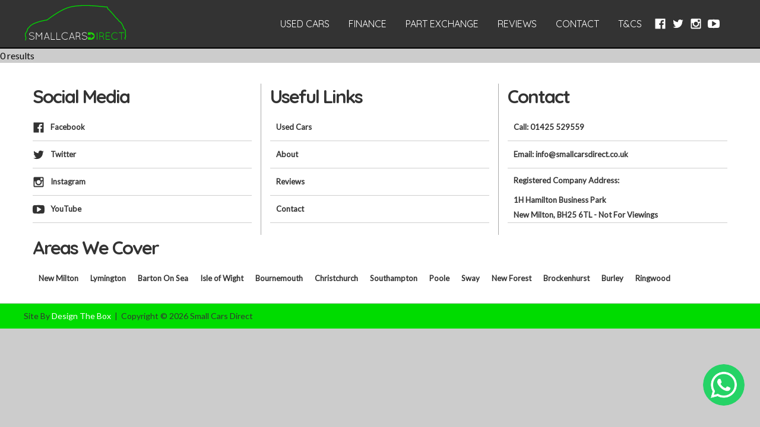

--- FILE ---
content_type: text/html; charset=UTF-8
request_url: http://smallcarsdirect.co.uk/used-cars/DY64EPV
body_size: 3837
content:
<!doctype html>
<html class="no-js" lang="en">
  <head>
    <meta charset="utf-8" />
    <meta http-equiv="x-ua-compatible" content="ie=edge">
    <meta name="viewport" content="width=device-width, initial-scale=1.0" />
    <meta content="30 days" name="REVISIT-AFTER">
	<meta content="Design The Box" name="COPYRIGHT">
  <meta name="google-site-verification" content="B9iqiqLL6s25M8ROqWUaScmj53Jj3hCV7m01hG2Ew0g" />
	<title>Used Cars in New Milton | Small Cars Direct | Hampshire & New Forest</title>
  <meta name="description" content="Our Stock List | Highly Rated Dealer Selling Quality Used Cars in New Milton, Hampshire Trading Standards Approved, Part Exchange and Finance With Us" />
<meta name="keywords" content="small cars, first car, used car new milton, small cars direct, used car new milton, used car new forest, used car new milton, used cars hampshire, used car bournemouth, cheap car southampton, cheap first car, cars for sale new forest, new milton car sales, new forest car sales, small cars, small cars for sale, small car company, new milton, new milton cars, used cars new milton, used cars in new milton, cars for sale in new milton" />
<meta name="robots" content="" />    <link href="/favicon.ico" rel="SHORTCUT ICON">
    <link href="/css/foundation.min.css" rel="stylesheet">
    <link href="/css/app-dev.css?3" rel="stylesheet">
    <link href="https://fonts.googleapis.com/css?family=Lato|Quicksand:400,700" rel="stylesheet">
        <script src="/js/vendor/jquery.js"></script>
<script>!function(){window;var e,t=document;e=function(){var e=t.createElement("script");e.defer=!0,e.src="https://cdn.endorsal.io/widgets/widget.min.js";var n=t.getElementsByTagName("script")[0];n.parentNode.insertBefore(e,n),e.onload=function(){NDRSL.init("61a75ad01d67ae01b4c10ce0")}},"interactive"===t.readyState||"complete"===t.readyState?e():t.addEventListener("DOMContentLoaded",e())}();</script>

  </head>
<body>
<script>
  (function(i,s,o,g,r,a,m){i['GoogleAnalyticsObject']=r;i[r]=i[r]||function(){
  (i[r].q=i[r].q||[]).push(arguments)},i[r].l=1*new Date();a=s.createElement(o),
  m=s.getElementsByTagName(o)[0];a.async=1;a.src=g;m.parentNode.insertBefore(a,m)
  })(window,document,'script','https://www.google-analytics.com/analytics.js','ga');

  ga('create', 'UA-88095816-1', 'auto');
  ga('send', 'pageview');

</script>
<div id="header" data-sticky-container>
    <div id="header-inner" class="large-12 medium-12 small-12" data-sticky data-sticky-on="large" data-options="marginTop:0;" style="width:100%">
        <div class="row">
            <div id="logo" class="small-12 large-2 columns">
                <div class="logo-inner text-center large-text-left">
                  <a href="/">
                    <img src="/img/logo.svg">
                  </a>
                </div>
            </div>
            <div id="navigation" class="large-10 columns show-for-large">
                <div id="navigation-inner">
                    
<div>
	<div class="title-bar">
		<div class="title-bar-right">
			<ul class="menu" data-responsive-menu="drilldown medium-dropdown">
			
				<li >
					<a href="/used-cars/">Used Cars</a>
					
				</li>
			

				<li >
					<a href="/finance">Finance</a>
					
				</li>
			

				<li >
					<a href="/part-exchange">Part Exchange</a>
					
				</li>
			

				<li >
					<a href="/reviews">Reviews</a>
					
				</li>
			

				<li >
					<a href="/contact">Contact</a>
					
				</li>
			

				<li >
					<a href="/tcs">t&amp;cs</a>
					
				</li>
			
				<li class="social hide-for-medium-only">
					<a href="http://facebook.com/smallcarsdirect" target="_blank" rel="nofollow"><img src="/img/facebook.svg"></a>
				</li>
				<li class="social hide-for-medium-only">
					<a href="http://twitter.com/smallcarsdirect" target="_blank" rel="nofollow"><img src="/img/twitter.svg"></a>
				</li>
				<li class="social hide-for-medium-only">
					<a href="http://instagram.com/smallcarsdirect" target="_blank" rel="nofollow"><img src="/img/instagram.svg"></a>
				</li>
				<li class="social hide-for-medium-only">
					<a href="http://youtube.com/smallcarsdirect" target="_blank" rel="nofollow"><img src="/img/youtube.svg"></a>
				</li>
			</ul>
		</div>
	</div>
</div>

                </div>
            </div>
        </div>
    </div>
</div>
<div class="off-canvas-wrapper">
    <div class="off-canvas-wrapper-inner" data-off-canvas-wrapper>
      <div class="title-bar hide-for-large">
        <div class="title-bar-left">
            <button class="menu-icon" type="button" data-toggle="offCanvasLeft"></button>
            <span class="title-bar-title">Menu</span>
        </div>
      </div>
         <div class="off-canvas position-left" id="offCanvasLeft" data-off-canvas data-position="left">
            <ul class="vertical menu" data-drilldown data-parent-link="true">
		 <li>
			 <a href="/used-cars/">Used Cars</a>
		 </li>
		</perch:if>


		 <li>
			 <a href="/finance">Finance</a>
		 </li>
		</perch:if>


		 <li>
			 <a href="/part-exchange">Part Exchange</a>
		 </li>
		</perch:if>


		 <li>
			 <a href="/reviews">Reviews</a>
		 </li>
		</perch:if>


		 <li>
			 <a href="/contact">Contact</a>
		 </li>
		</perch:if>


		 <li>
			 <a href="/tcs">t&amp;cs</a>
		 </li>
		</perch:if>
</ul>
        </div>
        <section class="main-section">
        <div class="overlay" data-toggle="offCanvasLeft"></div><script type="text/javascript" src="https://plugins.codeweavers.net/scripts/v1/platform/finance?ApiKey=03O30pGu05QbKZ7JM3"></script>
 0 results<div id='ndrsl-61a75c6c1d67ae01b4c10d79' class='ndrsl-widget '><p class='ndrslpb-61a75c6c1d67ae01b4c10d79-61a75ad01d67ae01b4c10ce0 do-not-remove'><a rel='dofollow' target='_blank' href='https://endorsal.io'>testimonial software</a> by Endorsal</p></div>
		<script>
		   		       (function() {
  function onTidioChatApiReady() {
    window.tidioChatApi.hide();
  }

  if (window.tidioChatApi) {
    window.tidioChatApi.on("ready", onTidioChatApiReady);
  }

  document.querySelector(".chat-button").addEventListener("click", function() {
    window.tidioChatApi.show();
    window.tidioChatApi.open();
  });
  

})();
		  	    
		 
		 
	</script>	

<style>
    .car-list-item .title .price-pm{
    opacity:1 !important;
    }
    .price-pm a
 {
    position: relative;
    font-size: 17px;
    color: #4a4a4a;
    z-index: 99;
}
</style>
 
		 
 <section id="footer">
	<div class="row">
		<div class="footer-links">

			<div class="small-12 medium-4 columns" style="border-right: 1px solid;">
				<h3>Social Media</h3>
				<ul>
					<li><a href="http://facebook.com/smallcarsdirect" target="_blank" rel="nofollow"><img src="/img/facebook-b.svg"> Facebook</a></li>
					<li><a href="http://twitter.com/smallcarsdirect" target="_blank" rel="nofollow"><img src="/img/twitter-b.svg"> Twitter</a></li>
					<li><a href="http://instagram.com/smallcarsdirect" target="_blank" rel="nofollow"><img src="/img/instagram-b.svg"> Instagram</a></li>
					<li><a href="http://youtube.com/smallcarsdirect" target="_blank" rel="nofollow"><img src="/img/youtube-b.svg"> YouTube</a></li>
				</ul>
			</div>

			<div class="small-12 medium-4 columns" style="border-right: 1px solid;">
				<h3>Useful Links</h3>
				<ul>
				
					<li><a href="/used-cars">Used Cars</a></li>
					<li><a href="/about">About</a></li>
					<li><a href="/reviews">Reviews</a></li>
					<li><a href="/contact">Contact</a></li>
				</ul>
			</div>

			<div class="small-12 medium-4 columns">
				<h3>Contact</h3>
				<ul>
					<li><a href="tel:01425529559">Call: 01425 529559</a></li>
						
					<li><a href="mailto:info@smallcarsdirect.co.uk">Email: info@smallcarsdirect.co.uk</a></li>
					<li style="border-bottom:none; line-height:41px;">Registered Company Address:</li>

                    <li style="text-indent:0px; padding-left:10px;line-height:25px;">1H Hamilton Business Park <br> New Milton, BH25 6TL - Not For Viewings</li>
				</ul>
			</div>

			<div class="small-12 columns">
				<h3>Areas We Cover</h3>
				<ul class="locations">
					<li><a href="/locations/New-Milton">New Milton</a></li>
					<li><a href="/locations/Lymington">Lymington</a></li>
					<li><a href="/locations/Barton-On-Sea">Barton On Sea</a></li>
					<li><a href="/locations/Isle-of-Wight">Isle of Wight</a></li>
					<li><a href="/locations/Bournemouth">Bournemouth</a></li>
					<li><a href="/locations/Christchurch">Christchurch</a></li>
					<li><a href="/locations/Southampton">Southampton</a></li>
					<li><a href="/locations/Poole">Poole</a></li>
					<li><a href="/locations/Sway">Sway</a></li>
					<li><a href="/locations/New-Forest">New Forest</a></li>
					<li><a href="/locations/Brockenhurst">Brockenhurst</a></li>
					<li><a href="/locations/Burley">Burley</a></li>
					<li><a href="/locations/Ringwood">Ringwood</a></li>
				</ul>
			</div>
			
		</div>
	</div>

	<!-- <div id="supplier_logos" class="hide-for-small-only">
		<div class="row">
			<div class="small-12 medium-2-5 columns">
				<img src="/img/customer-protect.png">
			</div>
			<div class="small-12 medium-2-5 columns">
				<img src="/img/hpi.png">
			</div>
			<div class="small-12 medium-2-5 columns">
				<img src="/img/Buy-With-Confidence.png">
			</div>
			<div class="small-12 medium-2-5 columns">
				<img src="/img/rac.png">
			</div>
			<div class="small-12 medium-2-5 columns">
				<img src="/img/worldpay.png">
			</div>
		</div>
	</div> -->
	<div class="copyright">
		<div class="row">
			<p>Site By <a href="http://designthebox.com" target="_blank">Design The Box</a>&nbsp;&nbsp;|&nbsp;&nbsp;Copyright &copy; 2026 Small Cars Direct</p>
		</div>
	</div>



<!--	<div class="whatsapp">
		<a class="mobile-whatsapp" href="whatsapp://send/?text=Hello&nbsp;Small&nbsp;Cars&nbsp;Direct&phone=+447498220438"> 
			<span>Ping us on WhatsApp</span>
<img alt="" src="https://smallcarsdirect.co.uk/img/whatsapp-mb.svg">
    </a><a class="desktop-whatsapp" href="https://web.whatsapp.com/send?phone=+447498220438&text=Hello&nbsp;Small&nbsp;Cars&nbsp;Direct">
        <span>Ping us on WhatsApp</span>
<img alt="" src="https://smallcarsdirect.co.uk/img/whatsapp-mb.svg"></a></div>
</section>
			<style>
.whatsapp {
    bottom: 95px;
    display: block;
    position: fixed;
    width: 60px;
    z-index: 11;
    right: 20px;
}

.whatsapp {
  animation-duration: 7s;
  animation-fill-mode: both;
  animation-iteration-count: infinite;
  animation-name: tada;
}

.whatsapp a {
  display: block;
}
.whatsapp a span {
  color: #ffffff;
  display: block;
  font-size: 10px;
  line-height: normal;
  text-align: center;
  text-shadow: 0 0 5px #000000;
}
.footer-links .whatsapp a img {
    width: 50px;

}
.whatsapp .mobile-whatsapp {
    display: none;
}
.whatsapp .desktop-whatsapp {
    display: block;
}

@media (max-width: 767px)  {
    
.whatsapp .desktop-whatsapp {
    display: none;
}
.whatsapp .mobile-whatsapp {
    display: block !important;
}
}
</style>

-->
<!--<script src="//code.tidio.co/vrdf9iav0n30btufy8njx9ewhix2slep.js" async></script>-->

<style>
.sticy_not {
    position: fixed;
    right: 2%;
    bottom: 5%;
    width: 70px;
    text-align: center;
    margin-top: -40px;
    z-index: 100;
}

.sticy_not a {
    display: block;
}

.sticy_not img {
    width: 100%;
    box-shadow: 0 0 5px #ccc;
    border-radius: 50px;
}

.sticy_not.messenger {
    bottom: 15%;
}
</style>

<div class="sticy_not whatsapp">
    <a href="https://api.whatsapp.com/send?phone=441425529559&text=Hello, I would like to know more about..." target="_blank">
        <img src="https://smallcarsdirect.co.uk/img/whatsapp.png" alt="">
    </a>
</div>
<script src="/js/vendor/what-input.js" defer></script>
<script src="/js/vendor/foundation.min.js" defer></script>
<script src="/js/app.js?v=2" defer></script>
</body>
</html>

--- FILE ---
content_type: application/javascript
request_url: http://smallcarsdirect.co.uk/js/app.js?v=2
body_size: 16985
content:
$(document).ready(function () {


    $('.car-list-item .price').each(function() {
        var total = $(this).text(); 
        var newprice = total.toString().replace(/(\d)(?=(\d{3})+(?!\d))/g, "$1,");
        $(this).text(newprice);
    });
    $('.car-details .price').each(function() {
        var total = $(this).text(); 
        var newprice = total.toString().replace(/(\d)(?=(\d{3})+(?!\d))/g, "$1,");
        $(this).text(newprice);
    });
    

    $(document).foundation();


    //used car gallery
    $(function () {
        $(".gallery-image").click(function () {
            var x1 = $(this).attr("x1");
            var x2 = $(this).attr("x2");
            var x3 = $(this).attr("x3");

            // Prashant Change
            var activeIndex = $(this).data("index");

            $('#image').hide();
            $('#image').fadeIn('slow');
            $('#image').html('<a data-open="carModal1" data-index="' + activeIndex + '" onclick="resetNavigation();"><img src="' + x1 + '" /></a>');

            var image = $(this).attr("x1");  // or var url = document.URL;
            //var image = url.replace("-w800h600", "");

            //alert(image);
            $('#image_popup').hide();
            $('#image_popup').fadeIn('slow');
            $('#image_popup .image').html('<img src="' + image + '" data-index="' + activeIndex + '" />');

            $('.gallery-image').not(this).removeClass("active");
            $(this).toggleClass("active");

            return false;

            return false;
        });
    });
    // used car end 


    // Animation on appear.js
    $('.animated').appear(function () {
        var elem = $(this);
        var animate = elem.data('animate');
        if (!elem.hasClass('visible')) {
            var animateDelay = elem.data('animate-delay');
            if (animateDelay) {
                setTimeout(function () {
                    elem.addClass(animate + " visible");
                }, animateDelay);
            } else {
                elem.addClass(animate + " visible");
            }
        }
    });

    $("#live_chat").click(function () {
        //alert( "Handler for .click() called." );
        if ($('#tidio-chat-side-button').length) {
            $('#tidio-chat-side-button').click();
        }
        if ($('#tidio-chat-button-mobile').length) {
            parent.window.tidioChatRender.mobileChatShow();
        }
    });

    BindDataIndex();

});


/*--------------------------------------------------------------
Scrolling Links
--------------------------------------------------------------*/
$(document).ready(function(){
// Scrolling Links
// handle links with @href started with '#' only
    $(function() {
      $('a[href*="#"]:not([href="#"]):not(.tabs-title a)').click(function() {
        if (location.pathname.replace(/^\//,'') == this.pathname.replace(/^\//,'') && location.hostname == this.hostname) {
          var target = $(this.hash);
          target = target.length ? target : $('[name=' + this.hash.slice(1) +']');
          if (target.length) {
            $('html, body').animate({
              scrollTop: target.offset().top -200
            }, 1000);
            return false;
          }
        }
      });
    });
});

/*
 * appear
 * http://code.google.com/p/jquery-appear/
 *
 * Copyright (c) 2009 Michael Hixson
 * Licensed under the MIT license (http://www.opensource.org/licenses/mit-license.php)
*/
(function ($) { $.fn.appear = function (f, o) { var s = $.extend({ one: true }, o); return this.each(function () { var t = $(this); t.appeared = false; if (!f) { t.trigger('appear', s.data); return; } var w = $(window); var c = function () { if (!t.is(':visible')) { t.appeared = false; return; } var a = w.scrollLeft(); var b = w.scrollTop(); var o = t.offset(); var x = o.left; var y = o.top; if (y + t.height() >= b && y <= b + w.height() && x + t.width() >= a && x <= a + w.width()) { if (!t.appeared) t.trigger('appear', s.data); } else { t.appeared = false; } }; var m = function () { t.appeared = true; if (s.one) { w.unbind('scroll', c); var i = $.inArray(c, $.fn.appear.checks); if (i >= 0) $.fn.appear.checks.splice(i, 1); } f.apply(this, arguments); }; if (s.one) t.one('appear', s.data, m); else t.bind('appear', s.data, m); w.scroll(c); $.fn.appear.checks.push(c); (c)(); }); }; $.extend($.fn.appear, { checks: [], timeout: null, checkAll: function () { var l = $.fn.appear.checks.length; if (l > 0) while (l--) ($.fn.appear.checks[l])(); }, run: function () { if ($.fn.appear.timeout) clearTimeout($.fn.appear.timeout); $.fn.appear.timeout = setTimeout($.fn.appear.checkAll, 20); } }); $.each(['append', 'prepend', 'after', 'before', 'attr', 'removeAttr', 'addClass', 'removeClass', 'toggleClass', 'remove', 'css', 'show', 'hide'], function (i, n) { var u = $.fn[n]; if (u) { $.fn[n] = function () { var r = u.apply(this, arguments); $.fn.appear.run(); return r; } } }); })(jQuery);


/* New Changes Done by Prashant */

function slide(navigate) {
    var currentIndex = $('#image_popup .image img').not(".displaynone").data("index");

    if (navigate == 'left')
        currentIndex = currentIndex - 1;
    else if (navigate == 'right')
        currentIndex = currentIndex + 1;

    var leftButton = $('#image_popup a.prev');
    var rightButton = $('#image_popup a.next');
    var totalThumbImage = $("#thumbs a").length;

    if (currentIndex == totalThumbImage)
        currentIndex = 0;

    if (currentIndex == -1)
        currentIndex = totalThumbImage - 1;

    BindImage(currentIndex);
}

function BindImage(currentIndex, IsReset) {


    var activeAnchor = $("#thumbs a").filter(function () {
        if ($(this).data("index") == currentIndex)
            return this;
    });

    var image = $(activeAnchor).attr("x1");  // or var url = document.URL;
    //var image = url.replace("-w800h600", "");
    var prevCurrentIndex = $('#image_popup .image img').not(".displaynone").data("index");

    if (!IsReset || prevCurrentIndex != currentIndex)
        $('#image_popup .image img').removeClass('displaynone').addClass('displaynone').fadeOut("slow").promise().done(function () {
            if ($('#image_popup .image img[data-index=' + currentIndex + ']').length == 0) {
                $('#image_popup .image').append('<img src="' + image + '" data-index="' + currentIndex + '" />').fadeIn('slow').removeClass('displaynone');
            }
            else {
                $('#image_popup .image img[data-index=' + currentIndex + ']').fadeIn('slow').removeClass('displaynone');
            }

        });
}

function resetNavigation() {
    var fetchCurrentActiveImageIndex = $("#gallery #image a").data("index");
    BindImage(fetchCurrentActiveImageIndex, 'reset');
}

function BindDataIndex() {
    $("#thumbs a").each(function (index) {
        $(this).attr("data-index", index);
    });

    var activeIndex = $("#thumbs a.active").data("index");
    $("#gallery #image a").attr("data-index", activeIndex).attr("onclick", "resetNavigation();");
    $('#image_popup .image img').attr("data-index", activeIndex);
}


// $(document).ready(function () {

//     var reg = $('#reg').text().replace(/\s/g,'');
//     console.log(reg);

//     // ******************** The below code should be run ONCE each time a group of vehicles or search results are rendered ******************** 

//     // The URL/Address of the Quoteware 3 API.
//     const quoteware3Endpoint = "https://quoteware3.ivendi.com/quotes";


//     var reg = $('.car-details').attr('data-reg').replace(/\s/g,'');
//     var price = $('.car-details').attr('data-price').replace(/[^0-9]/g, '');
//     var miles = $('.car-details').attr('data-miles').replace(/[^0-9]/g, '');
//     var date_reg = $('.car-details').attr('data-registered');
//     console.log(reg);
//     console.log(price);
//     console.log(miles);



//     // ******************** We will assume that this code will be applied to each rendered vehicle page. ********************

//     // The vehicle that applies to the page.
//     const exampleVehicle = {
//       Class: "Car", // The class of the vehicle, this can be 'Car', 'LCV' or 'Motorbike'
//       Condition: "Used", // The condition of the vehicle, this can be 'Used' or 'New'
//       RegistrationMark: reg, // The vehicle registration mark or 'VRM'
//       RegistrationDate: date_reg, // The registration date of the vehicle.
//       CAPCode: null, // This is the CAP Code string that identifies the particular vehicle model and derivative.
//       CAPID: null, // Like the above, this is the shorter ID that identifies the vehicle derivative.
//       CashPrice: price, // The cash price of the vehicle.
//       VATIncluded: true, // Indicates whether or not VAT is included in the cash price.
//       VATQualifying: false, // Indicates whether or not the vehicle qualifies for a VAT payment and is usually only ever 'true' for LCVs.
//       OdometerReading: miles, // The current mileage of the vehicle as read on the odometer meter.
//       ImageURL: "https://media-psa.groupe-psa.com/medias/domain1/media11848/2009228-r00lv2pybs-preview.jpg" // Image URL.
//     };

//     // The finance parameters to use as the initial values for the calculator.
//     // These can be set as global variables and pulled in.
//     const financeParameters = {
//       DepositType: "flatRate", // Indicated what kind of deposit we would like, either 'flatRate' or 'percentageOfCashPrice'.
//       Deposit: 0, // Desired default deposit.
//       Term: 60, // Desired default term.
//       AnnualMileage: 10000, // Desired default annual mileage.
//       UsePersistedOptions: false, // This value will tell the calculator to cash a customers chosen deposits and remember them for future.
//     };

//     // The credentials we provide to you for the dealership, required to access our services.
//     // These can be set as global variables and pulled in.
//     const iVendiCredentials = {
//       Username: "www.smallcarsdirect.co.uk",
//       QuoteeUID: "26FBE501-E455-4ED9-A54F-5569C6658D79"
//     };

//     // This function will embed the finance calculator loader script into our container element.
//     // You can also just embed the code straight into HTML.
//     function renderFinanceCalculator() {
//       var s = document.createElement("script");
//       s.type = "text/javascript";

//       // Build our script target with our predefined variables above.
//       s.src = `https://newvehicle.com/widgets/lib/finance-comparator/loader.js?quoteeUid=${iVendiCredentials.QuoteeUID}&username=${iVendiCredentials.Username}&class=${exampleVehicle.Class}&condition=${exampleVehicle.Condition}&vrm=${exampleVehicle.RegistrationMark}&registrationDate=${exampleVehicle.RegistrationDate}&cashPrice=${exampleVehicle.CashPrice}&vatIncluded=${exampleVehicle.VATIncluded}&vatQualifying=${exampleVehicle.VATQualifying}&currentOdometerReading=${exampleVehicle.OdometerReading}&vehicleImageUrl=${exampleVehicle.ImageURL}&cashDepositType=${financeParameters.DepositType}&cashDeposit=${financeParameters.Deposit}&annualDistance=${financeParameters.AnnualMileage}&term=${financeParameters.Term}&usePersistedOptions=${financeParameters.UsePersistedOptions}&widgetId=iv-finance-widget`;

//       // Render it.
//       document.getElementById("finance-calculator-container").appendChild(s);
//     }

//     // Load the iVendi Finance Calculator on page load.
//     renderFinanceCalculator();













// const PaymentSearchEndpoint = "https://quoteware3.ivendi.com/paymentsearch/";

// const PaymentSearchObject = {
//     "Debug": false,
//     "Credentials": {
//         "Username": "www.smallcarsdirect.co.uk",
//         "Mode": 0
//     },
//     "Parameters": {
//         "Terms": [12, 24, 36, 42, 52, 60],
//         "AnnualMileages": [10000, 11000, 12000],
//         "Deposits": [0, 500, 1000, 1500]
//     },
//     "VehicleRequests": [{
//         "Id": null,
//         "Dealer": "26FBE501-E455-4ED9-A54F-5569C6658D79",
//         "Vehicle": {
//             "CashPrice": price, //The Cash Price of the Vehicle
//             "IsNew": false,
//             "Identifier": "14970", //The CAP ID of the requested vehicle, CAP Code may also be used here.
//             "IdentifierType": "RVC", //Default to RVC, meaning that CAP data will be used to dictate the calculation.
//             "Type": "Car", //The class of vehicle requested - (  Car  //  Motorbike  //  LCV  )
//             "StockId": null,
//             "RegistrationNumber": reg, //The Vehicle Registration Number.
//             "CurrentMileage": miles, //The Mileage of the Vehicle.
//             "RegistrationDate": date_reg, //The registration date of the Vehicle.
//             "ProductUid": null
//         }
//     }]
// };

// //$("#invokepaymentsearch").click(() => {
//     $.ajax({
//     type: "POST",
//     headers: {
//         "Content-Type" : "application/json"
//     },
//     url: PaymentSearchEndpoint,
//     data: JSON.stringify(PaymentSearchObject),
//     success: (data) => {
//         console.log(data);
//         console.log(data.VehicleResults[0].FinanceProductResults[60]);
//         //$("#paymentsearch-results").append(JSON.stringify(data));

//         var monthly = data.VehicleResults[0].FinanceProductResults[60].ProductResults[0].Payment;
//         monthly = '£'+parseFloat(monthly).toFixed(2)+' p/m*';
//         $('#finance-from').text(monthly);
//         $('#finance-monthly').text(monthly);
//         $('#finance-deposit').text('£'+data.VehicleResults[0].FinanceProductResults[60].Deposits);
//         $('table.finance-form').fadeIn();
//     }
//     });
// //});


// });




// ******************** The below code should be run ONCE each time a group of vehicles or search results are rendered ******************** 

// // The URL/Address of the Quoteware 3 API.
// const quoteware3Endpoint = "https://quoteware3.ivendi.com/quotes";

// const searchResultVehicles = [];


// $('.car-list-item').each(function(index,item){
//     var reg_list = $(this).attr('data-reg');
//     var reg = $(this).attr('data-reg').replace(/\s/g,'');
//     var price = $(this).attr('data-price').replace(/[^0-9]/g, '');
//     var miles = $(this).attr('data-miles').replace(/[^0-9]/g, '');
//     var date_reg = $(this).attr('data-registered');
//     //console.log(reg);

//    const PaymentSearchEndpoint = "https://quoteware3.ivendi.com/paymentsearch/";

//     const PaymentSearchObject = {
//         "Debug": false,
//         "Credentials": {
//             "Username": "www.smallcarsdirect.co.uk",
//             "Mode": 0
//         },
//         "Parameters": {
//             "Terms": [12, 24, 36, 42, 52, 60],
//             "AnnualMileages": [10000, 11000, 12000],
//             "Deposits": [0, 500, 1000, 1500]
//         },
//         "VehicleRequests": [{
//             "Id": null,
//             "Dealer": "26FBE501-E455-4ED9-A54F-5569C6658D79",
//             "Vehicle": {
//                 "CashPrice": price, //The Cash Price of the Vehicle
//                 "IsNew": false,
//                 "Identifier": "14970", //The CAP ID of the requested vehicle, CAP Code may also be used here.
//                 "IdentifierType": "RVC", //Default to RVC, meaning that CAP data will be used to dictate the calculation.
//                 "Type": "Car", //The class of vehicle requested - (  Car  //  Motorbike  //  LCV  )
//                 "StockId": null,
//                 "RegistrationNumber": reg, //The Vehicle Registration Number.
//                 "CurrentMileage": miles, //The Mileage of the Vehicle.
//                 "RegistrationDate": date_reg, //The registration date of the Vehicle.
//                 "ProductUid": null
//             }
//         }]
//     };

// //$("#invokepaymentsearch").click(() => {
//     $.ajax({
//     type: "POST",
//     headers: {
//         "Content-Type" : "application/json"
//     },
//     url: PaymentSearchEndpoint,
//     data: JSON.stringify(PaymentSearchObject),
//     success: (data) => {
//         console.log(data);
//         console.log(data.VehicleResults[0].FinanceProductResults[60].length != 0);
//         //$("#paymentsearch-results").append(JSON.stringify(data));
//         if (data.VehicleResults[0].FinanceProductResults[60].ProductResults.length != 0) {
//             var monthly = data.VehicleResults[0].FinanceProductResults[60].ProductResults[0].Payment;
//             monthly = '£'+parseFloat(monthly).toFixed(0)+' p/m*';

//             $('#finance-monthly').text(monthly);
//             console.log(monthly);
//             $(this).find('.price-pm').append(monthly);
//             $(this).find('.price-pm').css('opacity', '1');

//         } else {
//             console.log(reg);
//             $(this).find('.price-pm').html('<span class="alt"><a href="/contact">Finance Available Enquire Now</a></span>').css('opacity', '1');
//         }
        

//     }
//     });
// //});


// });
    


--- FILE ---
content_type: image/svg+xml
request_url: http://smallcarsdirect.co.uk/img/facebook.svg
body_size: 966
content:
<?xml version="1.0" encoding="utf-8"?>
<!-- Generator: Adobe Illustrator 16.0.0, SVG Export Plug-In . SVG Version: 6.00 Build 0)  -->
<!DOCTYPE svg PUBLIC "-//W3C//DTD SVG 1.1//EN" "http://www.w3.org/Graphics/SVG/1.1/DTD/svg11.dtd">
<svg version="1.1" id="Layer_1" xmlns="http://www.w3.org/2000/svg" xmlns:xlink="http://www.w3.org/1999/xlink" x="0px" y="0px"
	 width="1792px" height="1792px" viewBox="0 0 1792 1792" enable-background="new 0 0 1792 1792" xml:space="preserve">
<path fill="#FFFFFF" d="M1579,128c23.332,0,43.332,8.333,60,25c16.666,16.667,25,36.667,25,60v1366c0,23.333-8.334,43.333-25,60
	c-16.668,16.667-36.668,25-60,25h-391v-595h199l30-232h-229V689c0-37.333,7.832-65.333,23.5-84c15.666-18.667,46.166-28,91.5-28
	l122-1V369c-42-6-101.334-9-178-9c-90.668,0-163.168,26.667-217.5,80C975.166,493.333,948,568.667,948,666v171H748v232h200v595H213
	c-23.333,0-43.333-8.333-60-25s-25-36.667-25-60V213c0-23.333,8.333-43.333,25-60s36.667-25,60-25H1579z"/>
</svg>


--- FILE ---
content_type: application/javascript; charset=utf-8
request_url: https://plugins.codeweavers.net/scripts/v1/platform/finance?ApiKey=03O30pGu05QbKZ7JM3
body_size: 81
content:
(function (cw) { cw.main = function () {console.error('Failed to authenticate. If the problems persists, please contact your system administrator');}; }(window.codeweavers = window.codeweavers || {}));

--- FILE ---
content_type: image/svg+xml
request_url: http://smallcarsdirect.co.uk/img/youtube-b.svg
body_size: 1454
content:
<?xml version="1.0" encoding="utf-8"?>
<!-- Generator: Adobe Illustrator 16.0.0, SVG Export Plug-In . SVG Version: 6.00 Build 0)  -->
<!DOCTYPE svg PUBLIC "-//W3C//DTD SVG 1.1//EN" "http://www.w3.org/Graphics/SVG/1.1/DTD/svg11.dtd">
<svg version="1.1" id="Layer_1" xmlns="http://www.w3.org/2000/svg" xmlns:xlink="http://www.w3.org/1999/xlink" x="0px" y="0px"
	 width="1792px" height="1792px" viewBox="0 0 1792 1792" enable-background="new 0 0 1792 1792" xml:space="preserve">
<path fill="#333333" d="M1280,896c0-24.667-10-42.667-30-54L738,522c-20.667-13.333-42.334-14-65-2c-22,12-33,30.667-33,56v640
	c0,25.333,11,44,33,56c10.666,5.333,21,8,31,8c13.333,0,24.666-3.333,34-10l512-320C1270,938.667,1280,920.667,1280,896z M1792,896
	c0,64-0.334,114-1,150c-0.667,36-3.5,81.5-8.5,136.5S1770,1286.667,1760,1330c-10.667,48.667-33.667,89.667-69,123
	c-35.334,33.333-76.667,52.667-124,58c-148,16.667-371.667,25-671,25c-299.334,0-523-8.333-671-25
	c-47.334-5.333-88.834-24.667-124.5-58c-35.667-33.333-58.834-74.333-69.5-123c-9.334-43.333-16.5-92.5-21.5-147.5
	S1.666,1082,1,1046c-0.667-36-1-86-1-150s0.333-114,1-150c0.666-36,3.5-81.5,8.5-136.5S22,505.333,32,462
	c10.666-48.667,33.666-89.667,69-123c35.333-33.333,76.666-52.667,124-58c148-16.667,371.666-25,671-25c299.333,0,523,8.333,671,25
	c47.333,5.333,88.833,24.667,124.5,58c35.666,33.333,58.833,74.333,69.5,123c9.333,43.333,16.5,92.5,21.5,147.5
	s7.833,100.5,8.5,136.5C1791.666,782,1792,832,1792,896z"/>
</svg>


--- FILE ---
content_type: image/svg+xml
request_url: http://smallcarsdirect.co.uk/img/logo.svg
body_size: 11476
content:
<?xml version="1.0" encoding="utf-8"?>
<!-- Generator: Adobe Illustrator 16.0.0, SVG Export Plug-In . SVG Version: 6.00 Build 0)  -->
<!DOCTYPE svg PUBLIC "-//W3C//DTD SVG 1.1//EN" "http://www.w3.org/Graphics/SVG/1.1/DTD/svg11.dtd">
<svg version="1.1" id="Layer_2" xmlns="http://www.w3.org/2000/svg" xmlns:xlink="http://www.w3.org/1999/xlink" x="0px" y="0px"
	 width="669px" height="259px" viewBox="76.442 154.138 669 259" enable-background="new 76.442 154.138 669 259"
	 xml:space="preserve">
<path fill="none" stroke="#00DC00" stroke-width="5" stroke-miterlimit="10" d="M88.556,393.603c0,0-0.52-4.156,0-7.795
	c0,0,2.175-1.785,1.786-9.238c0,0,0.682-3.801-2.29-7.014c0,0-1.169-1.121-1.169-2.678c0,0-0.926-16.141,0.632-18.479
	c0,0,3.769-2.078,4.287-5.195c0,0-0.13-3.248,1.946-4.154c0,0,3.897-2.469,4.418-6.756c0,0,2.339-15.326,8.964-18.574
	c0,0,12.727-17.405,27.793-24.289c0,0,28.448-14.416,72.478-23.249c0,0,15.718-2.857,19.81-3.442c0,0,70.724-55.722,128.005-76.569
	c0,0,33.123-11.82,78.842-14.417c0,0,43.645-2.856,98.976,1.039c0,0,43.9,3.637,62.863,5.975c0,0,9.352,1.039,16.368,0.521
	c0,0,2.598-0.261,2.856,2.857c0,0,0.13,5.845,2.209,8.442c0,0,19.613,17.015,52.606,57.801c0,0,10.909,8.052,20.521,22.08
	c0,0,2.6,2.339,4.157,3.115c0,0,4.416,2.599,7.791,6.235c0,0,9.871,11.951,17.407,33.25c0,0,1.297,2.557,0,4.916
	c0,0,5.195,3.397,8.831,7.293c0,0,1.82,2.858,2.077,9.354c0,0-0.519,14.283,0,19.74c0,0,1.817,6.562,1.884,12.666
	c0,0,0.258,3.312-1.038,5.065c0,0-1.624,1.949-3.508,3.638c0,0-0.845,4.936,0.845,7.338c0,0,3.18,2.012,0.193,4.287"/>
<g enable-background="new    ">
	<path fill="#FFFFFF" d="M114.535,353.934c0.089,4.455,4.588,7.529,13.499,9.222h0.133c5.123,0.936,9.088,2.361,11.895,4.276
		c3.43,2.229,5.146,5.179,5.146,8.854c0,3.675-1.727,6.76-5.179,9.255c-3.453,2.495-7.496,3.741-12.128,3.741
		c-5.88-0.045-11.627-2.294-17.24-6.749c-0.713-0.623-0.78-1.313-0.201-2.071c0.268-0.311,0.602-0.489,1.002-0.534
		c0.401-0.044,0.757,0.066,1.069,0.334c5.034,4.054,10.157,6.059,15.369,6.014c4.098,0,7.528-1.024,10.291-3.073
		c2.673-1.915,4.009-4.232,4.009-6.95c0-4.988-4.878-8.396-14.634-10.224h-0.134c-10.558-1.96-15.837-5.991-15.837-12.095
		c0-3.475,1.592-6.37,4.778-8.687c3.185-2.316,6.983-3.476,11.393-3.476c1.915,0,3.842,0.324,5.78,0.97s3.441,1.27,4.51,1.87
		c1.069,0.602,2.45,1.46,4.143,2.573c0.802,0.534,0.936,1.226,0.401,2.071c-0.491,0.802-1.159,0.936-2.004,0.401
		c-1.604-1.024-2.907-1.826-3.909-2.406c-1.002-0.578-2.339-1.146-4.009-1.704c-1.67-0.556-3.308-0.835-4.912-0.835
		c-3.742,0-6.928,0.936-9.556,2.807C115.76,349.346,114.535,351.484,114.535,353.934z"/>
	<path fill="#FFFFFF" d="M191.314,387.612v-38.49l-14.968,20.782c-0.312,0.49-0.758,0.735-1.336,0.735h-0.134
		c-0.624,0-1.092-0.245-1.403-0.735l-14.968-20.715v38.423c0,0.445-0.156,0.824-0.468,1.136c-0.312,0.313-0.691,0.468-1.136,0.468
		c-0.446,0-0.835-0.155-1.169-0.468c-0.334-0.312-0.501-0.69-0.501-1.136v-43.301c0-0.535,0.222-0.958,0.668-1.271l0.134-0.133
		c0.891-0.579,1.647-0.445,2.272,0.4l16.639,23.054l16.572-23.054c0.222-0.355,0.568-0.567,1.036-0.635
		c0.468-0.066,0.879,0.012,1.236,0.234c0.489,0.49,0.735,0.958,0.735,1.403v43.301c0,0.445-0.157,0.824-0.468,1.136
		c-0.312,0.313-0.691,0.468-1.136,0.468c-0.446,0-0.825-0.155-1.136-0.468C191.47,388.437,191.314,388.058,191.314,387.612z"/>
	<path fill="#FFFFFF" d="M241.564,389.149l-0.601,0.066c-0.758,0-1.27-0.356-1.537-1.069l-4.143-11.025h-21.316l-4.143,11.025
		c-0.267,0.713-0.78,1.069-1.537,1.069l-0.602-0.066c-0.401-0.178-0.702-0.479-0.902-0.902c-0.201-0.423-0.212-0.836-0.034-1.236
		l16.238-43.368c0.312-0.668,0.869-1.002,1.671-1.002c0.802,0,1.313,0.334,1.537,1.002l16.238,43.368c0.178,0.4,0.178,0.813,0,1.236
		C242.255,388.671,241.965,388.972,241.564,389.149z M224.658,348.722l-9.489,25.125h18.911L224.658,348.722z"/>
	<path fill="#FFFFFF" d="M276.579,389.216h-24.056c-0.446,0-0.825-0.155-1.136-0.468c-0.313-0.312-0.468-0.69-0.468-1.136v-43.568
		c0-0.445,0.155-0.824,0.468-1.136c0.311-0.312,0.69-0.468,1.136-0.468c0.445,0,0.835,0.156,1.169,0.468s0.501,0.69,0.501,1.136
		v41.897h22.386c0.445,0,0.835,0.167,1.169,0.501s0.501,0.725,0.501,1.17s-0.167,0.824-0.501,1.136
		C277.414,389.061,277.024,389.216,276.579,389.216z"/>
	<path fill="#FFFFFF" d="M312.261,389.216h-24.056c-0.446,0-0.825-0.155-1.136-0.468c-0.313-0.312-0.468-0.69-0.468-1.136v-43.568
		c0-0.445,0.155-0.824,0.468-1.136c0.311-0.312,0.69-0.468,1.136-0.468c0.445,0,0.835,0.156,1.169,0.468s0.501,0.69,0.501,1.136
		v41.897h22.386c0.445,0,0.835,0.167,1.169,0.501s0.501,0.725,0.501,1.17s-0.167,0.824-0.501,1.136
		C313.097,389.061,312.706,389.216,312.261,389.216z"/>
</g>
<g enable-background="new    ">
	<path fill="#FFFFFF" d="M326.995,382.3c-4.745-4.611-7.117-10.201-7.117-16.772c0-6.57,2.372-12.162,7.117-16.772
		c4.745-4.611,10.479-6.938,17.207-6.983c5.613,0,10.646,1.716,15.102,5.146c0.356,0.313,0.568,0.702,0.635,1.17
		s-0.056,0.857-0.367,1.169c-0.268,0.401-0.635,0.624-1.103,0.668c-0.468,0.045-0.858-0.066-1.169-0.334
		c-3.876-3.028-8.242-4.544-13.097-4.544c-5.837,0-10.804,2.005-14.902,6.015c-4.099,4.009-6.147,8.843-6.147,14.5
		c0,5.658,2.048,10.47,6.147,14.434c4.098,3.966,8.876,5.947,14.333,5.947c5.457,0,9.967-1.514,13.532-4.544
		c0.401-0.268,0.835-0.367,1.303-0.301c0.468,0.067,0.812,0.301,1.036,0.702c0.311,0.312,0.445,0.713,0.401,1.202
		c-0.045,0.491-0.246,0.869-0.602,1.137c-4.41,3.386-9.445,5.078-15.102,5.078C337.474,389.216,331.74,386.91,326.995,382.3z"/>
	<path fill="#FFFFFF" d="M403.406,389.149l-0.601,0.066c-0.758,0-1.27-0.356-1.537-1.069l-4.143-11.025h-21.316l-4.143,11.025
		c-0.267,0.713-0.78,1.069-1.537,1.069l-0.602-0.066c-0.401-0.178-0.702-0.479-0.902-0.902c-0.201-0.423-0.212-0.836-0.034-1.236
		l16.238-43.368c0.312-0.668,0.869-1.002,1.671-1.002c0.802,0,1.313,0.334,1.537,1.002l16.238,43.368c0.178,0.4,0.178,0.813,0,1.236
		C404.096,388.671,403.807,388.972,403.406,389.149z M386.5,348.722l-9.489,25.125h18.911L386.5,348.722z"/>
	<path fill="#FFFFFF" d="M440.291,388.48c-2.852,0-4.276-3.274-4.276-9.822c0-2.851-1.27-5.213-3.809-7.084
		c-1.827-1.291-3.698-2.093-5.613-2.405c-0.045-0.044-0.09-0.066-0.134-0.066h-11.36v18.51c0,0.445-0.167,0.824-0.501,1.136
		c-0.334,0.313-0.725,0.468-1.169,0.468c-0.446,0-0.825-0.155-1.136-0.468c-0.313-0.312-0.468-0.69-0.468-1.136v-43.568
		c0-0.401,0.144-0.757,0.434-1.069c0.29-0.312,0.635-0.489,1.036-0.534h13.365c3.697,0,6.838,1.303,9.422,3.909
		c2.582,2.605,3.875,5.758,3.875,9.455c0,2.629-0.701,5.034-2.104,7.217c-1.403,2.184-3.265,3.809-5.579,4.878l0.668,0.334
		c1.781,1.025,3.273,2.406,4.477,4.144s1.805,4.099,1.805,7.083s0.422,4.9,1.27,5.746c0.936-0.088,1.537,0.268,1.804,1.069
		c0.223,1.069-0.134,1.782-1.069,2.139h-0.133l-0.668,0.066H440.291z M433.877,362.821c1.914-1.96,2.873-4.321,2.873-7.084
		c0-2.761-0.992-5.122-2.974-7.083c-1.983-1.96-4.354-2.939-7.116-2.939h-11.561v20.18h11.828
		C429.644,365.806,431.961,364.782,433.877,362.821z"/>
</g>
<g enable-background="new    ">
	<path fill="#FFFFFF" d="M454.325,353.934c0.089,4.455,4.588,7.529,13.499,9.222h0.133c5.123,0.936,9.088,2.361,11.895,4.276
		c3.43,2.229,5.146,5.179,5.146,8.854c0,3.675-1.728,6.76-5.179,9.255c-3.453,2.495-7.496,3.741-12.129,3.741
		c-5.88-0.045-11.627-2.294-17.24-6.749c-0.713-0.623-0.779-1.313-0.2-2.071c0.268-0.311,0.602-0.489,1.003-0.534
		c0.4-0.044,0.756,0.066,1.068,0.334c5.034,4.054,10.157,6.059,15.369,6.014c4.099,0,7.528-1.024,10.291-3.073
		c2.673-1.915,4.01-4.232,4.01-6.95c0-4.988-4.879-8.396-14.635-10.224h-0.133c-10.559-1.96-15.838-5.991-15.838-12.095
		c0-3.475,1.593-6.37,4.778-8.687c3.185-2.316,6.983-3.476,11.394-3.476c1.914,0,3.842,0.324,5.779,0.97
		c1.938,0.646,3.441,1.27,4.511,1.87c1.069,0.602,2.45,1.46,4.144,2.573c0.802,0.534,0.936,1.226,0.4,2.071
		c-0.49,0.802-1.158,0.936-2.004,0.401c-1.604-1.024-2.907-1.826-3.91-2.406c-1.002-0.578-2.338-1.146-4.009-1.704
		c-1.671-0.556-3.308-0.835-4.911-0.835c-3.742,0-6.928,0.936-9.557,2.807C455.551,349.346,454.325,351.484,454.325,353.934z"/>
</g>
<g enable-background="new    ">
	<path fill="#00DC00" d="M546.871,387.612v-43.568c0-0.445,0.156-0.824,0.469-1.136c0.311-0.312,0.689-0.468,1.135-0.468
		s0.836,0.156,1.17,0.468s0.501,0.69,0.501,1.136v43.568c0,0.445-0.167,0.824-0.501,1.136c-0.334,0.313-0.725,0.468-1.17,0.468
		s-0.824-0.155-1.135-0.468C547.028,388.437,546.871,388.058,546.871,387.612z"/>
	<path fill="#00DC00" d="M592.377,388.48c-2.852,0-4.277-3.274-4.277-9.822c0-2.851-1.27-5.213-3.809-7.084
		c-1.826-1.291-3.697-2.093-5.613-2.405c-0.045-0.044-0.09-0.066-0.133-0.066h-11.36v18.51c0,0.445-0.167,0.824-0.501,1.136
		c-0.334,0.313-0.725,0.468-1.17,0.468s-0.824-0.155-1.135-0.468c-0.313-0.312-0.469-0.69-0.469-1.136v-43.568
		c0-0.401,0.145-0.757,0.435-1.069c0.29-0.312,0.635-0.489,1.036-0.534h13.364c3.697,0,6.838,1.303,9.422,3.909
		c2.583,2.605,3.876,5.758,3.876,9.455c0,2.629-0.701,5.034-2.105,7.217c-1.402,2.184-3.264,3.809-5.579,4.878l0.668,0.334
		c1.781,1.025,3.274,2.406,4.478,4.144s1.804,4.099,1.804,7.083s0.423,4.9,1.27,5.746c0.936-0.088,1.537,0.268,1.804,1.069
		c0.223,1.069-0.133,1.782-1.068,2.139h-0.134l-0.668,0.066H592.377z M585.962,362.821c1.915-1.96,2.874-4.321,2.874-7.084
		c0-2.761-0.992-5.122-2.975-7.083c-1.982-1.96-4.354-2.939-7.116-2.939h-11.561v20.18h11.827
		C581.729,365.806,584.046,364.782,585.962,362.821z"/>
	<path fill="#00DC00" d="M604.672,387.612v-43.568c0-0.445,0.156-0.824,0.469-1.136c0.311-0.312,0.689-0.468,1.135-0.468h24.057
		c0.445,0,0.824,0.156,1.136,0.468s0.468,0.701,0.468,1.169s-0.156,0.858-0.468,1.17s-0.69,0.468-1.136,0.468h-22.386v18.51h19.579
		c0.445,0,0.824,0.167,1.137,0.501c0.311,0.334,0.467,0.725,0.467,1.169c0,0.446-0.156,0.825-0.467,1.136
		c-0.313,0.313-0.691,0.468-1.137,0.468h-19.579v18.443h22.386c0.445,0,0.824,0.156,1.136,0.468c0.312,0.313,0.468,0.702,0.468,1.17
		s-0.156,0.857-0.468,1.169c-0.312,0.313-0.69,0.468-1.136,0.468h-24.189c-0.401-0.044-0.746-0.211-1.036-0.501
		C604.817,388.426,604.672,388.058,604.672,387.612z"/>
	<path fill="#00DC00" d="M647.405,382.3c-4.744-4.611-7.117-10.201-7.117-16.772c0-6.57,2.373-12.162,7.117-16.772
		c4.744-4.611,10.479-6.938,17.207-6.983c5.613,0,10.646,1.716,15.102,5.146c0.355,0.313,0.568,0.702,0.635,1.17
		s-0.057,0.857-0.367,1.169c-0.268,0.401-0.635,0.624-1.103,0.668c-0.468,0.045-0.858-0.066-1.169-0.334
		c-3.877-3.028-8.242-4.544-13.098-4.544c-5.837,0-10.804,2.005-14.902,6.015c-4.099,4.009-6.146,8.843-6.146,14.5
		c0,5.658,2.048,10.47,6.146,14.434c4.099,3.966,8.877,5.947,14.334,5.947s9.967-1.514,13.531-4.544
		c0.401-0.268,0.836-0.367,1.304-0.301c0.468,0.067,0.812,0.301,1.036,0.702c0.311,0.312,0.444,0.713,0.4,1.202
		c-0.045,0.491-0.246,0.869-0.602,1.137c-4.41,3.386-9.445,5.078-15.102,5.078C657.884,389.216,652.149,386.91,647.405,382.3z"/>
	<path fill="#00DC00" d="M704.036,387.612v-41.897h-14.1c-0.446,0-0.825-0.168-1.136-0.502c-0.313-0.334-0.468-0.724-0.468-1.169
		s0.155-0.824,0.468-1.136c0.311-0.312,0.689-0.468,1.136-0.468h31.407c0.444,0,0.823,0.156,1.135,0.468s0.469,0.69,0.469,1.136
		s-0.157,0.835-0.469,1.169s-0.69,0.502-1.135,0.502h-14.1v41.897c0,0.445-0.157,0.824-0.469,1.136
		c-0.312,0.313-0.691,0.468-1.136,0.468c-0.446,0-0.825-0.155-1.136-0.468C704.192,388.437,704.036,388.058,704.036,387.612z"/>
</g>
<path fill="#1DD906" d="M488.963,358.444V345.96c0,0-0.042-1.83,0.958-2.539c0,0,0.686-0.973,2.571-0.973h18.054
	c0,0,9.291-0.443,16.458,7.432c0,0,6.25,6.867,6.25,15.953c0,0-0.084,8.465-4.5,13.715c0,0-6.791,9.672-17.646,9.672h-18.613
	c0,0-1.155,0.115-2.28-0.842c0,0-1.249-1.125-1.249-2.334v-12.932l18.312,0.109v9.981l22.496-17.572l-22.496-17.174v9.983
	L488.963,358.444L488.963,358.444z"/>
</svg>


--- FILE ---
content_type: image/svg+xml
request_url: http://smallcarsdirect.co.uk/img/twitter-b.svg
body_size: 1412
content:
<?xml version="1.0" encoding="utf-8"?>
<!-- Generator: Adobe Illustrator 16.0.0, SVG Export Plug-In . SVG Version: 6.00 Build 0)  -->
<!DOCTYPE svg PUBLIC "-//W3C//DTD SVG 1.1//EN" "http://www.w3.org/Graphics/SVG/1.1/DTD/svg11.dtd">
<svg version="1.1" id="Layer_1" xmlns="http://www.w3.org/2000/svg" xmlns:xlink="http://www.w3.org/1999/xlink" x="0px" y="0px"
	 width="1792px" height="1792px" viewBox="0 0 1792 1792" enable-background="new 0 0 1792 1792" xml:space="preserve">
<path fill="#333333" d="M1684,408c-44.667,65.333-98.667,121-162,167c0.666,9.333,1,23.333,1,42c0,86.667-12.667,173.167-38,259.5
	c-25.334,86.333-63.834,169.167-115.5,248.5c-51.667,79.333-113.167,149.5-184.5,210.5c-71.334,61-157.334,109.667-258,146
	c-100.667,36.333-208.334,54.5-323,54.5c-180.667,0-346-48.333-496-145c23.333,2.667,49.333,4,78,4c150,0,283.666-46,401-138
	c-70-1.333-132.667-22.833-188-64.5c-55.334-41.667-93.334-94.833-114-159.5c22,3.333,42.333,5,61,5c28.666,0,57-3.667,85-11
	c-74.667-15.333-136.5-52.5-185.5-111.5S172,788,172,710v-4c45.333,25.333,94,39,146,41c-44-29.333-79-67.667-105-115
	s-39-98.667-39-154c0-58.667,14.666-113,44-163c80.666,99.333,178.833,178.833,294.5,238.5C628.166,613.167,752,646.333,884,653
	c-5.334-25.333-8-50-8-74c0-89.333,31.5-165.5,94.5-228.5S1109.666,256,1199,256c93.333,0,172,34,236,102c72.666-14,141-40,205-78
	c-24.667,76.667-72,136-142,178C1560,451.333,1622,434.667,1684,408z"/>
</svg>


--- FILE ---
content_type: text/plain
request_url: https://www.google-analytics.com/j/collect?v=1&_v=j102&a=1680956486&t=pageview&_s=1&dl=http%3A%2F%2Fsmallcarsdirect.co.uk%2Fused-cars%2FDY64EPV&ul=en-us%40posix&dt=Used%20Cars%20in%20New%20Milton%20%7C%20Small%20Cars%20Direct%20%7C%20Hampshire%20%26%20New%20Forest&sr=1280x720&vp=1280x720&_u=IEBAAEABAAAAACAAI~&jid=2006686325&gjid=152395061&cid=1744319198.1769383443&tid=UA-88095816-1&_gid=547907870.1769383443&_r=1&_slc=1&z=1205650881
body_size: -452
content:
2,cG-QDJXJV49YG

--- FILE ---
content_type: image/svg+xml
request_url: http://smallcarsdirect.co.uk/img/facebook-b.svg
body_size: 966
content:
<?xml version="1.0" encoding="utf-8"?>
<!-- Generator: Adobe Illustrator 16.0.0, SVG Export Plug-In . SVG Version: 6.00 Build 0)  -->
<!DOCTYPE svg PUBLIC "-//W3C//DTD SVG 1.1//EN" "http://www.w3.org/Graphics/SVG/1.1/DTD/svg11.dtd">
<svg version="1.1" id="Layer_1" xmlns="http://www.w3.org/2000/svg" xmlns:xlink="http://www.w3.org/1999/xlink" x="0px" y="0px"
	 width="1792px" height="1792px" viewBox="0 0 1792 1792" enable-background="new 0 0 1792 1792" xml:space="preserve">
<path fill="#333333" d="M1579,128c23.332,0,43.332,8.333,60,25c16.666,16.667,25,36.667,25,60v1366c0,23.333-8.334,43.333-25,60
	c-16.668,16.667-36.668,25-60,25h-391v-595h199l30-232h-229V689c0-37.333,7.832-65.333,23.5-84c15.666-18.667,46.166-28,91.5-28
	l122-1V369c-42-6-101.334-9-178-9c-90.668,0-163.168,26.667-217.5,80C975.166,493.333,948,568.667,948,666v171H748v232h200v595H213
	c-23.333,0-43.333-8.333-60-25s-25-36.667-25-60V213c0-23.333,8.333-43.333,25-60s36.667-25,60-25H1579z"/>
</svg>


--- FILE ---
content_type: image/svg+xml
request_url: http://smallcarsdirect.co.uk/img/instagram-b.svg
body_size: 1735
content:
<?xml version="1.0" encoding="utf-8"?>
<!-- Generator: Adobe Illustrator 16.0.0, SVG Export Plug-In . SVG Version: 6.00 Build 0)  -->
<!DOCTYPE svg PUBLIC "-//W3C//DTD SVG 1.1//EN" "http://www.w3.org/Graphics/SVG/1.1/DTD/svg11.dtd">
<svg version="1.1" id="Layer_1" xmlns="http://www.w3.org/2000/svg" xmlns:xlink="http://www.w3.org/1999/xlink" x="0px" y="0px"
	 width="1792px" height="1792px" viewBox="0 0 1792 1792" enable-background="new 0 0 1792 1792" xml:space="preserve">
<path fill="#333333" d="M1490,1426V778h-135c13.333,42,20,85.667,20,131c0,84-21.334,161.5-64,232.5
	c-42.667,71-100.667,127.167-174,168.5c-73.334,41.333-153.334,62-240,62c-131.334,0-243.667-45.167-337-135.5
	C466.666,1146.167,420,1037,420,909c0-45.333,6.666-89,20-131H299v648c0,17.333,5.833,31.833,17.5,43.5
	c11.666,11.667,26.166,17.5,43.5,17.5h1069c16.666,0,31-5.833,43-17.5S1490,1443.333,1490,1426z M1206,893
	c0-82.667-30.167-153.167-90.5-211.5C1055.166,623.167,982.333,594,897,594c-84.667,0-157.167,29.167-217.5,87.5
	C619.166,739.833,589,810.333,589,893s30.166,153.167,90.5,211.5c60.333,58.333,132.833,87.5,217.5,87.5
	c85.333,0,158.166-29.167,218.5-87.5C1175.833,1046.167,1206,975.667,1206,893z M1490,533V368c0-18.667-6.667-34.833-20-48.5
	c-13.334-13.667-29.667-20.5-49-20.5h-174c-19.334,0-35.667,6.833-49,20.5c-13.334,13.667-20,29.833-20,48.5v165
	c0,19.333,6.666,35.667,20,49c13.333,13.333,29.666,20,49,20h174c19.333,0,35.666-6.667,49-20
	C1483.333,568.667,1490,552.333,1490,533z M1664,325v1142c0,54-19.334,100.333-58,139c-38.667,38.667-85,58-139,58H325
	c-54,0-100.334-19.333-139-58c-38.667-38.667-58-85-58-139V325c0-54,19.333-100.333,58-139c38.666-38.667,85-58,139-58h1142
	c54,0,100.333,19.333,139,58C1644.666,224.667,1664,271,1664,325z"/>
</svg>
